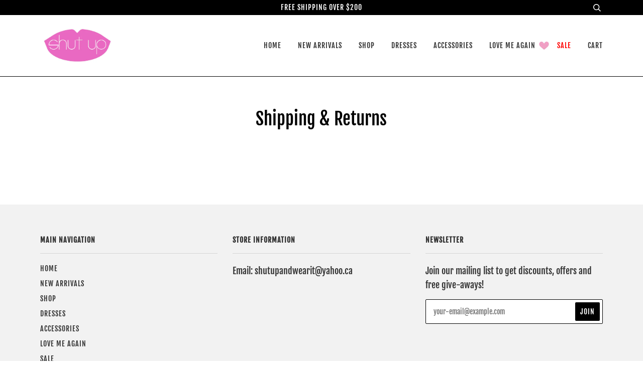

--- FILE ---
content_type: text/html; charset=utf-8
request_url: https://www.shutupnwearit.com/pages/shipping-policy
body_size: 10866
content:
<!doctype html>
<!--[if lt IE 7]><html class="no-js lt-ie9 lt-ie8 lt-ie7" lang="en"> <![endif]-->
<!--[if IE 7]><html class="no-js lt-ie9 lt-ie8" lang="en"> <![endif]-->
<!--[if IE 8]><html class="no-js lt-ie9" lang="en"> <![endif]-->
<!--[if IE 9 ]><html class="ie9 no-js"> <![endif]-->
<!--[if (gt IE 9)|!(IE)]><!--> <html class="no-js"> <!--<![endif]-->
<head>

  <!-- ======================= Pipeline Theme V4.3.3 ========================= -->
  <meta charset="utf-8">
  <meta http-equiv="X-UA-Compatible" content="IE=edge,chrome=1">

  
    <link rel="shortcut icon" href="//www.shutupnwearit.com/cdn/shop/files/Shut_Up_15_746fa572-01c9-4fd8-ab34-db2c7e3b7ad7_32x32.png?v=1613695894" type="image/png">
  

  <!-- Title and description ================================================ -->
  <title>
  Shipping &amp; Returns &ndash; Shut Up N Wear It
  </title>

  

  <!-- Product meta ========================================================= -->
  <!-- /snippets/social-meta-tags.liquid -->


  <meta property="og:type" content="website">
  <meta property="og:title" content="Shipping &amp; Returns">


  <meta property="og:url" content="https://www.shutupnwearit.com/pages/shipping-policy">
  <meta property="og:site_name" content="Shut Up N Wear It">









  <!-- Helpers ============================================================== -->
  <link rel="canonical" href="https://www.shutupnwearit.com/pages/shipping-policy">
  <meta name="viewport" content="width=device-width,initial-scale=1">
  <meta name="theme-color" content="#000000">

  <!-- CSS ================================================================== -->
  <link href="//www.shutupnwearit.com/cdn/shop/t/10/assets/theme.scss.css?v=13338844301201266121759259337" rel="stylesheet" type="text/css" media="all" />

  <!-- Vendor JS ============================================================ -->
  <script src="//www.shutupnwearit.com/cdn/shop/t/10/assets/vendor.js?v=19349907457483068571552555193" type="text/javascript"></script>

  <!-- /snippets/oldIE-js.liquid -->


<!--[if lt IE 9]>
<script src="//cdnjs.cloudflare.com/ajax/libs/html5shiv/3.7.2/html5shiv.min.js" type="text/javascript"></script>
<script src="//www.shutupnwearit.com/cdn/shop/t/10/assets/respond.min.js?v=52248677837542619231552555192" type="text/javascript"></script>
<script src="//www.shutupnwearit.com/cdn/shop/t/10/assets/background_size_emu.js?v=20512233629963367491552555189" type="text/javascript"></script>
<link href="//www.shutupnwearit.com/cdn/shop/t/10/assets/respond-proxy.html" id="respond-proxy" rel="respond-proxy" />
<link href="//www.shutupnwearit.com/search?q=90754534f3aa5ecf1ea3cad9dc34c5a1" id="respond-redirect" rel="respond-redirect" />
<script src="//www.shutupnwearit.com/search?q=90754534f3aa5ecf1ea3cad9dc34c5a1" type="text/javascript"></script>
<![endif]-->



  <script>
    var theme = {
      strings: {
        addToCart: "Add to Cart",
        soldOut: "Sold Out",
        unavailable: "Unavailable",
        join: "Join Now"
      },
      moneyFormat: "${{amount}}",
      version: '4.3.3'
    }
  </script>

  
  

  <!-- Header hook for plugins ============================================== -->
  <script>window.performance && window.performance.mark && window.performance.mark('shopify.content_for_header.start');</script><meta name="facebook-domain-verification" content="f8de8wpgcyvds5dhbujiqsa0tivh4g">
<meta name="facebook-domain-verification" content="vqgn1t7p5stm8vbq6rqztoygxebvmv">
<meta id="shopify-digital-wallet" name="shopify-digital-wallet" content="/8163065952/digital_wallets/dialog">
<script async="async" src="/checkouts/internal/preloads.js?locale=en-CA"></script>
<script id="shopify-features" type="application/json">{"accessToken":"053aeb9226ef91cdb6d78404739b70cd","betas":["rich-media-storefront-analytics"],"domain":"www.shutupnwearit.com","predictiveSearch":true,"shopId":8163065952,"locale":"en"}</script>
<script>var Shopify = Shopify || {};
Shopify.shop = "shut-up-n-wear.myshopify.com";
Shopify.locale = "en";
Shopify.currency = {"active":"CAD","rate":"1.0"};
Shopify.country = "CA";
Shopify.theme = {"name":"Copy of Pipeline","id":45120847968,"schema_name":"Pipeline","schema_version":"4.3.3","theme_store_id":739,"role":"main"};
Shopify.theme.handle = "null";
Shopify.theme.style = {"id":null,"handle":null};
Shopify.cdnHost = "www.shutupnwearit.com/cdn";
Shopify.routes = Shopify.routes || {};
Shopify.routes.root = "/";</script>
<script type="module">!function(o){(o.Shopify=o.Shopify||{}).modules=!0}(window);</script>
<script>!function(o){function n(){var o=[];function n(){o.push(Array.prototype.slice.apply(arguments))}return n.q=o,n}var t=o.Shopify=o.Shopify||{};t.loadFeatures=n(),t.autoloadFeatures=n()}(window);</script>
<script id="shop-js-analytics" type="application/json">{"pageType":"page"}</script>
<script defer="defer" async type="module" src="//www.shutupnwearit.com/cdn/shopifycloud/shop-js/modules/v2/client.init-shop-cart-sync_BT-GjEfc.en.esm.js"></script>
<script defer="defer" async type="module" src="//www.shutupnwearit.com/cdn/shopifycloud/shop-js/modules/v2/chunk.common_D58fp_Oc.esm.js"></script>
<script defer="defer" async type="module" src="//www.shutupnwearit.com/cdn/shopifycloud/shop-js/modules/v2/chunk.modal_xMitdFEc.esm.js"></script>
<script type="module">
  await import("//www.shutupnwearit.com/cdn/shopifycloud/shop-js/modules/v2/client.init-shop-cart-sync_BT-GjEfc.en.esm.js");
await import("//www.shutupnwearit.com/cdn/shopifycloud/shop-js/modules/v2/chunk.common_D58fp_Oc.esm.js");
await import("//www.shutupnwearit.com/cdn/shopifycloud/shop-js/modules/v2/chunk.modal_xMitdFEc.esm.js");

  window.Shopify.SignInWithShop?.initShopCartSync?.({"fedCMEnabled":true,"windoidEnabled":true});

</script>
<script id="__st">var __st={"a":8163065952,"offset":-18000,"reqid":"a6d2f167-4ada-4240-9973-dedbf9a2fb7f-1769142110","pageurl":"www.shutupnwearit.com\/pages\/shipping-policy","s":"pages-25544065120","u":"c5642610fb8b","p":"page","rtyp":"page","rid":25544065120};</script>
<script>window.ShopifyPaypalV4VisibilityTracking = true;</script>
<script id="captcha-bootstrap">!function(){'use strict';const t='contact',e='account',n='new_comment',o=[[t,t],['blogs',n],['comments',n],[t,'customer']],c=[[e,'customer_login'],[e,'guest_login'],[e,'recover_customer_password'],[e,'create_customer']],r=t=>t.map((([t,e])=>`form[action*='/${t}']:not([data-nocaptcha='true']) input[name='form_type'][value='${e}']`)).join(','),a=t=>()=>t?[...document.querySelectorAll(t)].map((t=>t.form)):[];function s(){const t=[...o],e=r(t);return a(e)}const i='password',u='form_key',d=['recaptcha-v3-token','g-recaptcha-response','h-captcha-response',i],f=()=>{try{return window.sessionStorage}catch{return}},m='__shopify_v',_=t=>t.elements[u];function p(t,e,n=!1){try{const o=window.sessionStorage,c=JSON.parse(o.getItem(e)),{data:r}=function(t){const{data:e,action:n}=t;return t[m]||n?{data:e,action:n}:{data:t,action:n}}(c);for(const[e,n]of Object.entries(r))t.elements[e]&&(t.elements[e].value=n);n&&o.removeItem(e)}catch(o){console.error('form repopulation failed',{error:o})}}const l='form_type',E='cptcha';function T(t){t.dataset[E]=!0}const w=window,h=w.document,L='Shopify',v='ce_forms',y='captcha';let A=!1;((t,e)=>{const n=(g='f06e6c50-85a8-45c8-87d0-21a2b65856fe',I='https://cdn.shopify.com/shopifycloud/storefront-forms-hcaptcha/ce_storefront_forms_captcha_hcaptcha.v1.5.2.iife.js',D={infoText:'Protected by hCaptcha',privacyText:'Privacy',termsText:'Terms'},(t,e,n)=>{const o=w[L][v],c=o.bindForm;if(c)return c(t,g,e,D).then(n);var r;o.q.push([[t,g,e,D],n]),r=I,A||(h.body.append(Object.assign(h.createElement('script'),{id:'captcha-provider',async:!0,src:r})),A=!0)});var g,I,D;w[L]=w[L]||{},w[L][v]=w[L][v]||{},w[L][v].q=[],w[L][y]=w[L][y]||{},w[L][y].protect=function(t,e){n(t,void 0,e),T(t)},Object.freeze(w[L][y]),function(t,e,n,w,h,L){const[v,y,A,g]=function(t,e,n){const i=e?o:[],u=t?c:[],d=[...i,...u],f=r(d),m=r(i),_=r(d.filter((([t,e])=>n.includes(e))));return[a(f),a(m),a(_),s()]}(w,h,L),I=t=>{const e=t.target;return e instanceof HTMLFormElement?e:e&&e.form},D=t=>v().includes(t);t.addEventListener('submit',(t=>{const e=I(t);if(!e)return;const n=D(e)&&!e.dataset.hcaptchaBound&&!e.dataset.recaptchaBound,o=_(e),c=g().includes(e)&&(!o||!o.value);(n||c)&&t.preventDefault(),c&&!n&&(function(t){try{if(!f())return;!function(t){const e=f();if(!e)return;const n=_(t);if(!n)return;const o=n.value;o&&e.removeItem(o)}(t);const e=Array.from(Array(32),(()=>Math.random().toString(36)[2])).join('');!function(t,e){_(t)||t.append(Object.assign(document.createElement('input'),{type:'hidden',name:u})),t.elements[u].value=e}(t,e),function(t,e){const n=f();if(!n)return;const o=[...t.querySelectorAll(`input[type='${i}']`)].map((({name:t})=>t)),c=[...d,...o],r={};for(const[a,s]of new FormData(t).entries())c.includes(a)||(r[a]=s);n.setItem(e,JSON.stringify({[m]:1,action:t.action,data:r}))}(t,e)}catch(e){console.error('failed to persist form',e)}}(e),e.submit())}));const S=(t,e)=>{t&&!t.dataset[E]&&(n(t,e.some((e=>e===t))),T(t))};for(const o of['focusin','change'])t.addEventListener(o,(t=>{const e=I(t);D(e)&&S(e,y())}));const B=e.get('form_key'),M=e.get(l),P=B&&M;t.addEventListener('DOMContentLoaded',(()=>{const t=y();if(P)for(const e of t)e.elements[l].value===M&&p(e,B);[...new Set([...A(),...v().filter((t=>'true'===t.dataset.shopifyCaptcha))])].forEach((e=>S(e,t)))}))}(h,new URLSearchParams(w.location.search),n,t,e,['guest_login'])})(!0,!0)}();</script>
<script integrity="sha256-4kQ18oKyAcykRKYeNunJcIwy7WH5gtpwJnB7kiuLZ1E=" data-source-attribution="shopify.loadfeatures" defer="defer" src="//www.shutupnwearit.com/cdn/shopifycloud/storefront/assets/storefront/load_feature-a0a9edcb.js" crossorigin="anonymous"></script>
<script data-source-attribution="shopify.dynamic_checkout.dynamic.init">var Shopify=Shopify||{};Shopify.PaymentButton=Shopify.PaymentButton||{isStorefrontPortableWallets:!0,init:function(){window.Shopify.PaymentButton.init=function(){};var t=document.createElement("script");t.src="https://www.shutupnwearit.com/cdn/shopifycloud/portable-wallets/latest/portable-wallets.en.js",t.type="module",document.head.appendChild(t)}};
</script>
<script data-source-attribution="shopify.dynamic_checkout.buyer_consent">
  function portableWalletsHideBuyerConsent(e){var t=document.getElementById("shopify-buyer-consent"),n=document.getElementById("shopify-subscription-policy-button");t&&n&&(t.classList.add("hidden"),t.setAttribute("aria-hidden","true"),n.removeEventListener("click",e))}function portableWalletsShowBuyerConsent(e){var t=document.getElementById("shopify-buyer-consent"),n=document.getElementById("shopify-subscription-policy-button");t&&n&&(t.classList.remove("hidden"),t.removeAttribute("aria-hidden"),n.addEventListener("click",e))}window.Shopify?.PaymentButton&&(window.Shopify.PaymentButton.hideBuyerConsent=portableWalletsHideBuyerConsent,window.Shopify.PaymentButton.showBuyerConsent=portableWalletsShowBuyerConsent);
</script>
<script data-source-attribution="shopify.dynamic_checkout.cart.bootstrap">document.addEventListener("DOMContentLoaded",(function(){function t(){return document.querySelector("shopify-accelerated-checkout-cart, shopify-accelerated-checkout")}if(t())Shopify.PaymentButton.init();else{new MutationObserver((function(e,n){t()&&(Shopify.PaymentButton.init(),n.disconnect())})).observe(document.body,{childList:!0,subtree:!0})}}));
</script>

<script>window.performance && window.performance.mark && window.performance.mark('shopify.content_for_header.end');</script>
<meta property="og:image" content="https://cdn.shopify.com/s/files/1/0081/6306/5952/files/Shut_Up_15_746fa572-01c9-4fd8-ab34-db2c7e3b7ad7.png?height=628&pad_color=fff&v=1613695894&width=1200" />
<meta property="og:image:secure_url" content="https://cdn.shopify.com/s/files/1/0081/6306/5952/files/Shut_Up_15_746fa572-01c9-4fd8-ab34-db2c7e3b7ad7.png?height=628&pad_color=fff&v=1613695894&width=1200" />
<meta property="og:image:width" content="1200" />
<meta property="og:image:height" content="628" />
<link href="https://monorail-edge.shopifysvc.com" rel="dns-prefetch">
<script>(function(){if ("sendBeacon" in navigator && "performance" in window) {try {var session_token_from_headers = performance.getEntriesByType('navigation')[0].serverTiming.find(x => x.name == '_s').description;} catch {var session_token_from_headers = undefined;}var session_cookie_matches = document.cookie.match(/_shopify_s=([^;]*)/);var session_token_from_cookie = session_cookie_matches && session_cookie_matches.length === 2 ? session_cookie_matches[1] : "";var session_token = session_token_from_headers || session_token_from_cookie || "";function handle_abandonment_event(e) {var entries = performance.getEntries().filter(function(entry) {return /monorail-edge.shopifysvc.com/.test(entry.name);});if (!window.abandonment_tracked && entries.length === 0) {window.abandonment_tracked = true;var currentMs = Date.now();var navigation_start = performance.timing.navigationStart;var payload = {shop_id: 8163065952,url: window.location.href,navigation_start,duration: currentMs - navigation_start,session_token,page_type: "page"};window.navigator.sendBeacon("https://monorail-edge.shopifysvc.com/v1/produce", JSON.stringify({schema_id: "online_store_buyer_site_abandonment/1.1",payload: payload,metadata: {event_created_at_ms: currentMs,event_sent_at_ms: currentMs}}));}}window.addEventListener('pagehide', handle_abandonment_event);}}());</script>
<script id="web-pixels-manager-setup">(function e(e,d,r,n,o){if(void 0===o&&(o={}),!Boolean(null===(a=null===(i=window.Shopify)||void 0===i?void 0:i.analytics)||void 0===a?void 0:a.replayQueue)){var i,a;window.Shopify=window.Shopify||{};var t=window.Shopify;t.analytics=t.analytics||{};var s=t.analytics;s.replayQueue=[],s.publish=function(e,d,r){return s.replayQueue.push([e,d,r]),!0};try{self.performance.mark("wpm:start")}catch(e){}var l=function(){var e={modern:/Edge?\/(1{2}[4-9]|1[2-9]\d|[2-9]\d{2}|\d{4,})\.\d+(\.\d+|)|Firefox\/(1{2}[4-9]|1[2-9]\d|[2-9]\d{2}|\d{4,})\.\d+(\.\d+|)|Chrom(ium|e)\/(9{2}|\d{3,})\.\d+(\.\d+|)|(Maci|X1{2}).+ Version\/(15\.\d+|(1[6-9]|[2-9]\d|\d{3,})\.\d+)([,.]\d+|)( \(\w+\)|)( Mobile\/\w+|) Safari\/|Chrome.+OPR\/(9{2}|\d{3,})\.\d+\.\d+|(CPU[ +]OS|iPhone[ +]OS|CPU[ +]iPhone|CPU IPhone OS|CPU iPad OS)[ +]+(15[._]\d+|(1[6-9]|[2-9]\d|\d{3,})[._]\d+)([._]\d+|)|Android:?[ /-](13[3-9]|1[4-9]\d|[2-9]\d{2}|\d{4,})(\.\d+|)(\.\d+|)|Android.+Firefox\/(13[5-9]|1[4-9]\d|[2-9]\d{2}|\d{4,})\.\d+(\.\d+|)|Android.+Chrom(ium|e)\/(13[3-9]|1[4-9]\d|[2-9]\d{2}|\d{4,})\.\d+(\.\d+|)|SamsungBrowser\/([2-9]\d|\d{3,})\.\d+/,legacy:/Edge?\/(1[6-9]|[2-9]\d|\d{3,})\.\d+(\.\d+|)|Firefox\/(5[4-9]|[6-9]\d|\d{3,})\.\d+(\.\d+|)|Chrom(ium|e)\/(5[1-9]|[6-9]\d|\d{3,})\.\d+(\.\d+|)([\d.]+$|.*Safari\/(?![\d.]+ Edge\/[\d.]+$))|(Maci|X1{2}).+ Version\/(10\.\d+|(1[1-9]|[2-9]\d|\d{3,})\.\d+)([,.]\d+|)( \(\w+\)|)( Mobile\/\w+|) Safari\/|Chrome.+OPR\/(3[89]|[4-9]\d|\d{3,})\.\d+\.\d+|(CPU[ +]OS|iPhone[ +]OS|CPU[ +]iPhone|CPU IPhone OS|CPU iPad OS)[ +]+(10[._]\d+|(1[1-9]|[2-9]\d|\d{3,})[._]\d+)([._]\d+|)|Android:?[ /-](13[3-9]|1[4-9]\d|[2-9]\d{2}|\d{4,})(\.\d+|)(\.\d+|)|Mobile Safari.+OPR\/([89]\d|\d{3,})\.\d+\.\d+|Android.+Firefox\/(13[5-9]|1[4-9]\d|[2-9]\d{2}|\d{4,})\.\d+(\.\d+|)|Android.+Chrom(ium|e)\/(13[3-9]|1[4-9]\d|[2-9]\d{2}|\d{4,})\.\d+(\.\d+|)|Android.+(UC? ?Browser|UCWEB|U3)[ /]?(15\.([5-9]|\d{2,})|(1[6-9]|[2-9]\d|\d{3,})\.\d+)\.\d+|SamsungBrowser\/(5\.\d+|([6-9]|\d{2,})\.\d+)|Android.+MQ{2}Browser\/(14(\.(9|\d{2,})|)|(1[5-9]|[2-9]\d|\d{3,})(\.\d+|))(\.\d+|)|K[Aa][Ii]OS\/(3\.\d+|([4-9]|\d{2,})\.\d+)(\.\d+|)/},d=e.modern,r=e.legacy,n=navigator.userAgent;return n.match(d)?"modern":n.match(r)?"legacy":"unknown"}(),u="modern"===l?"modern":"legacy",c=(null!=n?n:{modern:"",legacy:""})[u],f=function(e){return[e.baseUrl,"/wpm","/b",e.hashVersion,"modern"===e.buildTarget?"m":"l",".js"].join("")}({baseUrl:d,hashVersion:r,buildTarget:u}),m=function(e){var d=e.version,r=e.bundleTarget,n=e.surface,o=e.pageUrl,i=e.monorailEndpoint;return{emit:function(e){var a=e.status,t=e.errorMsg,s=(new Date).getTime(),l=JSON.stringify({metadata:{event_sent_at_ms:s},events:[{schema_id:"web_pixels_manager_load/3.1",payload:{version:d,bundle_target:r,page_url:o,status:a,surface:n,error_msg:t},metadata:{event_created_at_ms:s}}]});if(!i)return console&&console.warn&&console.warn("[Web Pixels Manager] No Monorail endpoint provided, skipping logging."),!1;try{return self.navigator.sendBeacon.bind(self.navigator)(i,l)}catch(e){}var u=new XMLHttpRequest;try{return u.open("POST",i,!0),u.setRequestHeader("Content-Type","text/plain"),u.send(l),!0}catch(e){return console&&console.warn&&console.warn("[Web Pixels Manager] Got an unhandled error while logging to Monorail."),!1}}}}({version:r,bundleTarget:l,surface:e.surface,pageUrl:self.location.href,monorailEndpoint:e.monorailEndpoint});try{o.browserTarget=l,function(e){var d=e.src,r=e.async,n=void 0===r||r,o=e.onload,i=e.onerror,a=e.sri,t=e.scriptDataAttributes,s=void 0===t?{}:t,l=document.createElement("script"),u=document.querySelector("head"),c=document.querySelector("body");if(l.async=n,l.src=d,a&&(l.integrity=a,l.crossOrigin="anonymous"),s)for(var f in s)if(Object.prototype.hasOwnProperty.call(s,f))try{l.dataset[f]=s[f]}catch(e){}if(o&&l.addEventListener("load",o),i&&l.addEventListener("error",i),u)u.appendChild(l);else{if(!c)throw new Error("Did not find a head or body element to append the script");c.appendChild(l)}}({src:f,async:!0,onload:function(){if(!function(){var e,d;return Boolean(null===(d=null===(e=window.Shopify)||void 0===e?void 0:e.analytics)||void 0===d?void 0:d.initialized)}()){var d=window.webPixelsManager.init(e)||void 0;if(d){var r=window.Shopify.analytics;r.replayQueue.forEach((function(e){var r=e[0],n=e[1],o=e[2];d.publishCustomEvent(r,n,o)})),r.replayQueue=[],r.publish=d.publishCustomEvent,r.visitor=d.visitor,r.initialized=!0}}},onerror:function(){return m.emit({status:"failed",errorMsg:"".concat(f," has failed to load")})},sri:function(e){var d=/^sha384-[A-Za-z0-9+/=]+$/;return"string"==typeof e&&d.test(e)}(c)?c:"",scriptDataAttributes:o}),m.emit({status:"loading"})}catch(e){m.emit({status:"failed",errorMsg:(null==e?void 0:e.message)||"Unknown error"})}}})({shopId: 8163065952,storefrontBaseUrl: "https://www.shutupnwearit.com",extensionsBaseUrl: "https://extensions.shopifycdn.com/cdn/shopifycloud/web-pixels-manager",monorailEndpoint: "https://monorail-edge.shopifysvc.com/unstable/produce_batch",surface: "storefront-renderer",enabledBetaFlags: ["2dca8a86"],webPixelsConfigList: [{"id":"shopify-app-pixel","configuration":"{}","eventPayloadVersion":"v1","runtimeContext":"STRICT","scriptVersion":"0450","apiClientId":"shopify-pixel","type":"APP","privacyPurposes":["ANALYTICS","MARKETING"]},{"id":"shopify-custom-pixel","eventPayloadVersion":"v1","runtimeContext":"LAX","scriptVersion":"0450","apiClientId":"shopify-pixel","type":"CUSTOM","privacyPurposes":["ANALYTICS","MARKETING"]}],isMerchantRequest: false,initData: {"shop":{"name":"Shut Up N Wear It","paymentSettings":{"currencyCode":"CAD"},"myshopifyDomain":"shut-up-n-wear.myshopify.com","countryCode":"CA","storefrontUrl":"https:\/\/www.shutupnwearit.com"},"customer":null,"cart":null,"checkout":null,"productVariants":[],"purchasingCompany":null},},"https://www.shutupnwearit.com/cdn","fcfee988w5aeb613cpc8e4bc33m6693e112",{"modern":"","legacy":""},{"shopId":"8163065952","storefrontBaseUrl":"https:\/\/www.shutupnwearit.com","extensionBaseUrl":"https:\/\/extensions.shopifycdn.com\/cdn\/shopifycloud\/web-pixels-manager","surface":"storefront-renderer","enabledBetaFlags":"[\"2dca8a86\"]","isMerchantRequest":"false","hashVersion":"fcfee988w5aeb613cpc8e4bc33m6693e112","publish":"custom","events":"[[\"page_viewed\",{}]]"});</script><script>
  window.ShopifyAnalytics = window.ShopifyAnalytics || {};
  window.ShopifyAnalytics.meta = window.ShopifyAnalytics.meta || {};
  window.ShopifyAnalytics.meta.currency = 'CAD';
  var meta = {"page":{"pageType":"page","resourceType":"page","resourceId":25544065120,"requestId":"a6d2f167-4ada-4240-9973-dedbf9a2fb7f-1769142110"}};
  for (var attr in meta) {
    window.ShopifyAnalytics.meta[attr] = meta[attr];
  }
</script>
<script class="analytics">
  (function () {
    var customDocumentWrite = function(content) {
      var jquery = null;

      if (window.jQuery) {
        jquery = window.jQuery;
      } else if (window.Checkout && window.Checkout.$) {
        jquery = window.Checkout.$;
      }

      if (jquery) {
        jquery('body').append(content);
      }
    };

    var hasLoggedConversion = function(token) {
      if (token) {
        return document.cookie.indexOf('loggedConversion=' + token) !== -1;
      }
      return false;
    }

    var setCookieIfConversion = function(token) {
      if (token) {
        var twoMonthsFromNow = new Date(Date.now());
        twoMonthsFromNow.setMonth(twoMonthsFromNow.getMonth() + 2);

        document.cookie = 'loggedConversion=' + token + '; expires=' + twoMonthsFromNow;
      }
    }

    var trekkie = window.ShopifyAnalytics.lib = window.trekkie = window.trekkie || [];
    if (trekkie.integrations) {
      return;
    }
    trekkie.methods = [
      'identify',
      'page',
      'ready',
      'track',
      'trackForm',
      'trackLink'
    ];
    trekkie.factory = function(method) {
      return function() {
        var args = Array.prototype.slice.call(arguments);
        args.unshift(method);
        trekkie.push(args);
        return trekkie;
      };
    };
    for (var i = 0; i < trekkie.methods.length; i++) {
      var key = trekkie.methods[i];
      trekkie[key] = trekkie.factory(key);
    }
    trekkie.load = function(config) {
      trekkie.config = config || {};
      trekkie.config.initialDocumentCookie = document.cookie;
      var first = document.getElementsByTagName('script')[0];
      var script = document.createElement('script');
      script.type = 'text/javascript';
      script.onerror = function(e) {
        var scriptFallback = document.createElement('script');
        scriptFallback.type = 'text/javascript';
        scriptFallback.onerror = function(error) {
                var Monorail = {
      produce: function produce(monorailDomain, schemaId, payload) {
        var currentMs = new Date().getTime();
        var event = {
          schema_id: schemaId,
          payload: payload,
          metadata: {
            event_created_at_ms: currentMs,
            event_sent_at_ms: currentMs
          }
        };
        return Monorail.sendRequest("https://" + monorailDomain + "/v1/produce", JSON.stringify(event));
      },
      sendRequest: function sendRequest(endpointUrl, payload) {
        // Try the sendBeacon API
        if (window && window.navigator && typeof window.navigator.sendBeacon === 'function' && typeof window.Blob === 'function' && !Monorail.isIos12()) {
          var blobData = new window.Blob([payload], {
            type: 'text/plain'
          });

          if (window.navigator.sendBeacon(endpointUrl, blobData)) {
            return true;
          } // sendBeacon was not successful

        } // XHR beacon

        var xhr = new XMLHttpRequest();

        try {
          xhr.open('POST', endpointUrl);
          xhr.setRequestHeader('Content-Type', 'text/plain');
          xhr.send(payload);
        } catch (e) {
          console.log(e);
        }

        return false;
      },
      isIos12: function isIos12() {
        return window.navigator.userAgent.lastIndexOf('iPhone; CPU iPhone OS 12_') !== -1 || window.navigator.userAgent.lastIndexOf('iPad; CPU OS 12_') !== -1;
      }
    };
    Monorail.produce('monorail-edge.shopifysvc.com',
      'trekkie_storefront_load_errors/1.1',
      {shop_id: 8163065952,
      theme_id: 45120847968,
      app_name: "storefront",
      context_url: window.location.href,
      source_url: "//www.shutupnwearit.com/cdn/s/trekkie.storefront.8d95595f799fbf7e1d32231b9a28fd43b70c67d3.min.js"});

        };
        scriptFallback.async = true;
        scriptFallback.src = '//www.shutupnwearit.com/cdn/s/trekkie.storefront.8d95595f799fbf7e1d32231b9a28fd43b70c67d3.min.js';
        first.parentNode.insertBefore(scriptFallback, first);
      };
      script.async = true;
      script.src = '//www.shutupnwearit.com/cdn/s/trekkie.storefront.8d95595f799fbf7e1d32231b9a28fd43b70c67d3.min.js';
      first.parentNode.insertBefore(script, first);
    };
    trekkie.load(
      {"Trekkie":{"appName":"storefront","development":false,"defaultAttributes":{"shopId":8163065952,"isMerchantRequest":null,"themeId":45120847968,"themeCityHash":"14310118875085763112","contentLanguage":"en","currency":"CAD","eventMetadataId":"181e1d3a-ff49-4598-8938-3095ade6875a"},"isServerSideCookieWritingEnabled":true,"monorailRegion":"shop_domain","enabledBetaFlags":["65f19447"]},"Session Attribution":{},"S2S":{"facebookCapiEnabled":false,"source":"trekkie-storefront-renderer","apiClientId":580111}}
    );

    var loaded = false;
    trekkie.ready(function() {
      if (loaded) return;
      loaded = true;

      window.ShopifyAnalytics.lib = window.trekkie;

      var originalDocumentWrite = document.write;
      document.write = customDocumentWrite;
      try { window.ShopifyAnalytics.merchantGoogleAnalytics.call(this); } catch(error) {};
      document.write = originalDocumentWrite;

      window.ShopifyAnalytics.lib.page(null,{"pageType":"page","resourceType":"page","resourceId":25544065120,"requestId":"a6d2f167-4ada-4240-9973-dedbf9a2fb7f-1769142110","shopifyEmitted":true});

      var match = window.location.pathname.match(/checkouts\/(.+)\/(thank_you|post_purchase)/)
      var token = match? match[1]: undefined;
      if (!hasLoggedConversion(token)) {
        setCookieIfConversion(token);
        
      }
    });


        var eventsListenerScript = document.createElement('script');
        eventsListenerScript.async = true;
        eventsListenerScript.src = "//www.shutupnwearit.com/cdn/shopifycloud/storefront/assets/shop_events_listener-3da45d37.js";
        document.getElementsByTagName('head')[0].appendChild(eventsListenerScript);

})();</script>
<script
  defer
  src="https://www.shutupnwearit.com/cdn/shopifycloud/perf-kit/shopify-perf-kit-3.0.4.min.js"
  data-application="storefront-renderer"
  data-shop-id="8163065952"
  data-render-region="gcp-us-central1"
  data-page-type="page"
  data-theme-instance-id="45120847968"
  data-theme-name="Pipeline"
  data-theme-version="4.3.3"
  data-monorail-region="shop_domain"
  data-resource-timing-sampling-rate="10"
  data-shs="true"
  data-shs-beacon="true"
  data-shs-export-with-fetch="true"
  data-shs-logs-sample-rate="1"
  data-shs-beacon-endpoint="https://www.shutupnwearit.com/api/collect"
></script>
</head>

<body id="shipping-amp-returns" class="template-page" >

  <div id="shopify-section-header" class="shopify-section"><div class="header__wrapper">

  
  <div class="info-bar showMobile">
    <div class="wrapper text-center">

      

      
      <div class="header-message uppercase header-message--crowded">
        
          Free shipping over $200
        
      </div>
      

      
        <div class="header-search__wrapper">
          <div class="header-search">
            <form action="/search" method="get" class="input-group search" role="search">
              <input type="hidden" name="type" value="product">
              <input class="search-bar" type="search" name="q">
              <button type="submit" class="btn search-btn"></button>
            </form>
          </div>
        </div>
      

    </div>
  </div>
  

  <header class="site-header header--xl" role="banner">
    <div class="wrapper">
      <div class="nav--desktop">
        <div class="mobile-wrapper">
  <div class="header-cart__wrapper">
    <a href="/cart" class="CartToggle header-cart"></a>
    <span class="header-cart__bubble cartCount hidden-count"></span>
  </div>
  <div class="logo-wrapper logo-wrapper--image">
    
      <div class="h4 header-logo" itemscope itemtype="http://schema.org/Organization">
    
        
        <a href="/" itemprop="url">
          
          <img src="//www.shutupnwearit.com/cdn/shop/files/Front_3_400x.jpg?v=1613688886"
          srcset="//www.shutupnwearit.com/cdn/shop/files/Front_3_400x.jpg?v=1613688886 1x, //www.shutupnwearit.com/cdn/shop/files/Front_3_400x@2x.jpg?v=1613688886 2x"
          alt="Shut Up N Wear It"
          class="logo-image"
          itemprop="logo">
        </a>
      
    
      </div>
    
  </div>
  <a href class="menuToggle header-hamburger"></a>
</div>
<div class="header-menu nav-wrapper">
  
  <ul class="main-menu accessibleNav" role="navigation" aria-label="primary">
    
    
      <li class="child ">
  <a href="/" class="nav-link">HOME</a>
  
</li>

    
      <li class="child ">
  <a href="/collections/new-arrivals" class="nav-link">New Arrivals</a>
  
</li>

    
      <li class="grandparent kids-7 ">
  <a href="/collections/all" class="nav-link" aria-haspopup="true" aria-expanded="false">SHOP</a>
  
    <a href="#" class="nav-carat" aria-haspopup="true" aria-expanded="false"><span class="plus">+</span><span class="minus">-</span></a>
      <div class="main-menu-dropdown">
        <ul>
        
          <li class="meganav_image_wrapper kids-7">
            <a href="/collections/frontpage" class="meganav_image">
              <img src="//www.shutupnwearit.com/cdn/shop/files/55211344_2267580806620579_3549445803313463296_n_500x.jpg?v=1613692282" alt="Shut Up N Wear It"/>
            </a>
          </li>
          
        
        
          <li class="parent ">
  <a href="/collections/tops" class="nav-link" aria-haspopup="true" aria-expanded="false">Tops</a>
  
    <a href="#" class="nav-carat" aria-haspopup="true" aria-expanded="false"><span class="plus">+</span><span class="minus">-</span></a>
      <div class="main-menu-dropdown">
        <ul>
        
        
          <li class="child ">
  <a href="/collections/bodysuits" class="nav-link">Bodysuits</a>
  
</li>

        
          <li class="child ">
  <a href="/collections/blouses-shirts" class="nav-link">Blouses &amp; Shirts</a>
  
</li>

        
          <li class="child ">
  <a href="/collections/cardigans" class="nav-link">Cardigans</a>
  
</li>

        
          <li class="child ">
  <a href="/collections/long-sleeves" class="nav-link">Long Sleeve</a>
  
</li>

        
          <li class="child ">
  <a href="/collections/kimonos" class="nav-link">Kimonos</a>
  
</li>

        
          <li class="child ">
  <a href="/collections/sweaters" class="nav-link">Sweaters</a>
  
</li>

        
          <li class="child ">
  <a href="/collections/tank-tops" class="nav-link">Tank Tops &amp; Tees</a>
  
</li>

        
      </ul>
    </div>
  
</li>

        
          <li class="parent ">
  <a href="/collections/bottoms" class="nav-link" aria-haspopup="true" aria-expanded="false">Bottoms</a>
  
    <a href="#" class="nav-carat" aria-haspopup="true" aria-expanded="false"><span class="plus">+</span><span class="minus">-</span></a>
      <div class="main-menu-dropdown">
        <ul>
        
        
          <li class="child ">
  <a href="/collections/jeans" class="nav-link">Jeans</a>
  
</li>

        
          <li class="child ">
  <a href="/collections/pants" class="nav-link">Pants</a>
  
</li>

        
          <li class="child ">
  <a href="/collections/shorts" class="nav-link">Shorts</a>
  
</li>

        
          <li class="child ">
  <a href="/collections/skirts" class="nav-link">Skirts</a>
  
</li>

        
      </ul>
    </div>
  
</li>

        
          <li class="parent ">
  <a href="/collections/shoes" class="nav-link" aria-haspopup="true" aria-expanded="false">Shoes</a>
  
    <a href="#" class="nav-carat" aria-haspopup="true" aria-expanded="false"><span class="plus">+</span><span class="minus">-</span></a>
      <div class="main-menu-dropdown">
        <ul>
        
        
          <li class="child ">
  <a href="/collections/boots" class="nav-link">Boots</a>
  
</li>

        
          <li class="child ">
  <a href="/collections/flats" class="nav-link">Flats</a>
  
</li>

        
          <li class="child ">
  <a href="/collections/heels" class="nav-link">Heels</a>
  
</li>

        
          <li class="child ">
  <a href="/collections/sandals" class="nav-link">Sandals</a>
  
</li>

        
          <li class="child ">
  <a href="/collections/wedges" class="nav-link">Wedges</a>
  
</li>

        
      </ul>
    </div>
  
</li>

        
          <li class="parent ">
  <a href="/collections/playsuits" class="nav-link" aria-haspopup="true" aria-expanded="false">Playsuits</a>
  
    <a href="#" class="nav-carat" aria-haspopup="true" aria-expanded="false"><span class="plus">+</span><span class="minus">-</span></a>
      <div class="main-menu-dropdown">
        <ul>
        
        
          <li class="child ">
  <a href="/collections/jumpsuits" class="nav-link">Jumpsuits</a>
  
</li>

        
          <li class="child ">
  <a href="/collections/overalls" class="nav-link">Overalls</a>
  
</li>

        
          <li class="child ">
  <a href="/collections/rompers" class="nav-link">Rompers</a>
  
</li>

        
          <li class="child ">
  <a href="/collections/two-piece-sets" class="nav-link">Two-Piece Sets</a>
  
</li>

        
      </ul>
    </div>
  
</li>

        
          <li class="parent ">
  <a href="/collections/garments" class="nav-link" aria-haspopup="true" aria-expanded="false">Garments</a>
  
    <a href="#" class="nav-carat" aria-haspopup="true" aria-expanded="false"><span class="plus">+</span><span class="minus">-</span></a>
      <div class="main-menu-dropdown">
        <ul>
        
        
          <li class="child ">
  <a href="/collections/bralettes" class="nav-link">Bralettes</a>
  
</li>

        
          <li class="child ">
  <a href="/collections/shapers" class="nav-link">Shapers</a>
  
</li>

        
          <li class="child ">
  <a href="/collections/swimwear" class="nav-link">Swimwear</a>
  
</li>

        
      </ul>
    </div>
  
</li>

        
          <li class="parent ">
  <a href="/collections/outerwear" class="nav-link" aria-haspopup="true" aria-expanded="false">Outerwear</a>
  
    <a href="#" class="nav-carat" aria-haspopup="true" aria-expanded="false"><span class="plus">+</span><span class="minus">-</span></a>
      <div class="main-menu-dropdown">
        <ul>
        
        
          <li class="child ">
  <a href="/collections/activewear" class="nav-link">Activewear</a>
  
</li>

        
          <li class="child ">
  <a href="/collections/coats-jackets" class="nav-link">Coats &amp; Jackets</a>
  
</li>

        
      </ul>
    </div>
  
</li>

        
      </ul>
    </div>
  
</li>

    
      <li class="parent ">
  <a href="/collections/shop-dresses" class="nav-link" aria-haspopup="true" aria-expanded="false">DRESSES</a>
  
    <a href="#" class="nav-carat" aria-haspopup="true" aria-expanded="false"><span class="plus">+</span><span class="minus">-</span></a>
      <div class="main-menu-dropdown">
        <ul>
        
        
          <li class="child ">
  <a href="/collections/shop-dresses" class="nav-link">Shop Dresses</a>
  
</li>

        
          <li class="child ">
  <a href="/collections/bodycon-dresses" class="nav-link">Bodycon Dresses</a>
  
</li>

        
          <li class="child ">
  <a href="/collections/casual-dresses" class="nav-link">Casual Dresses</a>
  
</li>

        
          <li class="child ">
  <a href="/collections/formal-dresses" class="nav-link">Formal Dresses</a>
  
</li>

        
          <li class="child ">
  <a href="/collections/little-black-dresses" class="nav-link">Little Black Dresses</a>
  
</li>

        
          <li class="child ">
  <a href="/collections/midi-maxi-dresses" class="nav-link">Midi/Maxi Dresses</a>
  
</li>

        
      </ul>
    </div>
  
</li>

    
      <li class="parent ">
  <a href="/collections/accessories" class="nav-link" aria-haspopup="true" aria-expanded="false">ACCESSORIES</a>
  
    <a href="#" class="nav-carat" aria-haspopup="true" aria-expanded="false"><span class="plus">+</span><span class="minus">-</span></a>
      <div class="main-menu-dropdown">
        <ul>
        
        
          <li class="child ">
  <a href="/collections/belts" class="nav-link">Belts</a>
  
</li>

        
          <li class="child ">
  <a href="/collections/handbags-purses" class="nav-link">Handbags &amp; Purses</a>
  
</li>

        
          <li class="child ">
  <a href="/collections/hats" class="nav-link">Hats</a>
  
</li>

        
          <li class="child ">
  <a href="/collections/jewelry" class="nav-link">Jewelry</a>
  
</li>

        
          <li class="child ">
  <a href="/collections/scarves" class="nav-link">Scarves</a>
  
</li>

        
          <li class="child ">
  <a href="/collections/sunglasses" class="nav-link">Sunglasses</a>
  
</li>

        
      </ul>
    </div>
  
</li>

    
      <li class="child ">
  <a href="/collections/love-me-again" class="nav-link">Love Me Again </a>
  
</li>

    
      <li class="child ">
  <a href="/collections/sale" class="nav-link">Sale</a>
  
</li>

    
    <li class="cart-text-link">
      <a href="/cart" class="CartToggle">
        Cart
        <span class="cartCost  hidden-count ">(<span class="money">$0.00</span>)</span>
      </a>
    </li>
  </ul>
</div>

      </div>
      <div class="nav--mobile">
        <div class="mobile-wrapper">
  <div class="header-cart__wrapper">
    <a href="/cart" class="CartToggle header-cart"></a>
    <span class="header-cart__bubble cartCount hidden-count"></span>
  </div>
  <div class="logo-wrapper logo-wrapper--image">
    
      <div class="h4 header-logo" itemscope itemtype="http://schema.org/Organization">
    
        
        <a href="/" itemprop="url">
          
          <img src="//www.shutupnwearit.com/cdn/shop/files/Front_3_400x.jpg?v=1613688886"
          srcset="//www.shutupnwearit.com/cdn/shop/files/Front_3_400x.jpg?v=1613688886 1x, //www.shutupnwearit.com/cdn/shop/files/Front_3_400x@2x.jpg?v=1613688886 2x"
          alt="Shut Up N Wear It"
          class="logo-image"
          itemprop="logo">
        </a>
      
    
      </div>
    
  </div>
  <a href class="menuToggle header-hamburger" aria-haspopup="true" aria-expanded="false" aria-controls="ariaHamburger"></a>
</div>
<div class="header-menu nav-wrapper">
  
  <ul class="main-menu accessibleNav" role="navigation" aria-label="primary" id="ariaHamburger" >
    
    
      <li class="child ">
  <a href="/" class="nav-link">HOME</a>
  
</li>

    
      <li class="child ">
  <a href="/collections/new-arrivals" class="nav-link">New Arrivals</a>
  
</li>

    
      <li class="grandparent kids-7 ">
  <a href="/collections/all" class="nav-link" aria-haspopup="true" aria-expanded="false">SHOP</a>
  
    <a href="#" class="nav-carat" aria-haspopup="true" aria-expanded="false"><span class="plus">+</span><span class="minus">-</span></a>
      <div class="main-menu-dropdown">
        <ul>
        
          <li class="meganav_image_wrapper kids-7">
            <a href="/collections/frontpage" class="meganav_image">
              <img src="//www.shutupnwearit.com/cdn/shop/files/55211344_2267580806620579_3549445803313463296_n_500x.jpg?v=1613692282" alt="Shut Up N Wear It"/>
            </a>
          </li>
          
        
        
          <li class="parent ">
  <a href="/collections/tops" class="nav-link" aria-haspopup="true" aria-expanded="false">Tops</a>
  
    <a href="#" class="nav-carat" aria-haspopup="true" aria-expanded="false"><span class="plus">+</span><span class="minus">-</span></a>
      <div class="main-menu-dropdown">
        <ul>
        
        
          <li class="child ">
  <a href="/collections/bodysuits" class="nav-link">Bodysuits</a>
  
</li>

        
          <li class="child ">
  <a href="/collections/blouses-shirts" class="nav-link">Blouses &amp; Shirts</a>
  
</li>

        
          <li class="child ">
  <a href="/collections/cardigans" class="nav-link">Cardigans</a>
  
</li>

        
          <li class="child ">
  <a href="/collections/long-sleeves" class="nav-link">Long Sleeve</a>
  
</li>

        
          <li class="child ">
  <a href="/collections/kimonos" class="nav-link">Kimonos</a>
  
</li>

        
          <li class="child ">
  <a href="/collections/sweaters" class="nav-link">Sweaters</a>
  
</li>

        
          <li class="child ">
  <a href="/collections/tank-tops" class="nav-link">Tank Tops &amp; Tees</a>
  
</li>

        
      </ul>
    </div>
  
</li>

        
          <li class="parent ">
  <a href="/collections/bottoms" class="nav-link" aria-haspopup="true" aria-expanded="false">Bottoms</a>
  
    <a href="#" class="nav-carat" aria-haspopup="true" aria-expanded="false"><span class="plus">+</span><span class="minus">-</span></a>
      <div class="main-menu-dropdown">
        <ul>
        
        
          <li class="child ">
  <a href="/collections/jeans" class="nav-link">Jeans</a>
  
</li>

        
          <li class="child ">
  <a href="/collections/pants" class="nav-link">Pants</a>
  
</li>

        
          <li class="child ">
  <a href="/collections/shorts" class="nav-link">Shorts</a>
  
</li>

        
          <li class="child ">
  <a href="/collections/skirts" class="nav-link">Skirts</a>
  
</li>

        
      </ul>
    </div>
  
</li>

        
          <li class="parent ">
  <a href="/collections/shoes" class="nav-link" aria-haspopup="true" aria-expanded="false">Shoes</a>
  
    <a href="#" class="nav-carat" aria-haspopup="true" aria-expanded="false"><span class="plus">+</span><span class="minus">-</span></a>
      <div class="main-menu-dropdown">
        <ul>
        
        
          <li class="child ">
  <a href="/collections/boots" class="nav-link">Boots</a>
  
</li>

        
          <li class="child ">
  <a href="/collections/flats" class="nav-link">Flats</a>
  
</li>

        
          <li class="child ">
  <a href="/collections/heels" class="nav-link">Heels</a>
  
</li>

        
          <li class="child ">
  <a href="/collections/sandals" class="nav-link">Sandals</a>
  
</li>

        
          <li class="child ">
  <a href="/collections/wedges" class="nav-link">Wedges</a>
  
</li>

        
      </ul>
    </div>
  
</li>

        
          <li class="parent ">
  <a href="/collections/playsuits" class="nav-link" aria-haspopup="true" aria-expanded="false">Playsuits</a>
  
    <a href="#" class="nav-carat" aria-haspopup="true" aria-expanded="false"><span class="plus">+</span><span class="minus">-</span></a>
      <div class="main-menu-dropdown">
        <ul>
        
        
          <li class="child ">
  <a href="/collections/jumpsuits" class="nav-link">Jumpsuits</a>
  
</li>

        
          <li class="child ">
  <a href="/collections/overalls" class="nav-link">Overalls</a>
  
</li>

        
          <li class="child ">
  <a href="/collections/rompers" class="nav-link">Rompers</a>
  
</li>

        
          <li class="child ">
  <a href="/collections/two-piece-sets" class="nav-link">Two-Piece Sets</a>
  
</li>

        
      </ul>
    </div>
  
</li>

        
          <li class="parent ">
  <a href="/collections/garments" class="nav-link" aria-haspopup="true" aria-expanded="false">Garments</a>
  
    <a href="#" class="nav-carat" aria-haspopup="true" aria-expanded="false"><span class="plus">+</span><span class="minus">-</span></a>
      <div class="main-menu-dropdown">
        <ul>
        
        
          <li class="child ">
  <a href="/collections/bralettes" class="nav-link">Bralettes</a>
  
</li>

        
          <li class="child ">
  <a href="/collections/shapers" class="nav-link">Shapers</a>
  
</li>

        
          <li class="child ">
  <a href="/collections/swimwear" class="nav-link">Swimwear</a>
  
</li>

        
      </ul>
    </div>
  
</li>

        
          <li class="parent ">
  <a href="/collections/outerwear" class="nav-link" aria-haspopup="true" aria-expanded="false">Outerwear</a>
  
    <a href="#" class="nav-carat" aria-haspopup="true" aria-expanded="false"><span class="plus">+</span><span class="minus">-</span></a>
      <div class="main-menu-dropdown">
        <ul>
        
        
          <li class="child ">
  <a href="/collections/activewear" class="nav-link">Activewear</a>
  
</li>

        
          <li class="child ">
  <a href="/collections/coats-jackets" class="nav-link">Coats &amp; Jackets</a>
  
</li>

        
      </ul>
    </div>
  
</li>

        
      </ul>
    </div>
  
</li>

    
      <li class="parent ">
  <a href="/collections/shop-dresses" class="nav-link" aria-haspopup="true" aria-expanded="false">DRESSES</a>
  
    <a href="#" class="nav-carat" aria-haspopup="true" aria-expanded="false"><span class="plus">+</span><span class="minus">-</span></a>
      <div class="main-menu-dropdown">
        <ul>
        
        
          <li class="child ">
  <a href="/collections/shop-dresses" class="nav-link">Shop Dresses</a>
  
</li>

        
          <li class="child ">
  <a href="/collections/bodycon-dresses" class="nav-link">Bodycon Dresses</a>
  
</li>

        
          <li class="child ">
  <a href="/collections/casual-dresses" class="nav-link">Casual Dresses</a>
  
</li>

        
          <li class="child ">
  <a href="/collections/formal-dresses" class="nav-link">Formal Dresses</a>
  
</li>

        
          <li class="child ">
  <a href="/collections/little-black-dresses" class="nav-link">Little Black Dresses</a>
  
</li>

        
          <li class="child ">
  <a href="/collections/midi-maxi-dresses" class="nav-link">Midi/Maxi Dresses</a>
  
</li>

        
      </ul>
    </div>
  
</li>

    
      <li class="parent ">
  <a href="/collections/accessories" class="nav-link" aria-haspopup="true" aria-expanded="false">ACCESSORIES</a>
  
    <a href="#" class="nav-carat" aria-haspopup="true" aria-expanded="false"><span class="plus">+</span><span class="minus">-</span></a>
      <div class="main-menu-dropdown">
        <ul>
        
        
          <li class="child ">
  <a href="/collections/belts" class="nav-link">Belts</a>
  
</li>

        
          <li class="child ">
  <a href="/collections/handbags-purses" class="nav-link">Handbags &amp; Purses</a>
  
</li>

        
          <li class="child ">
  <a href="/collections/hats" class="nav-link">Hats</a>
  
</li>

        
          <li class="child ">
  <a href="/collections/jewelry" class="nav-link">Jewelry</a>
  
</li>

        
          <li class="child ">
  <a href="/collections/scarves" class="nav-link">Scarves</a>
  
</li>

        
          <li class="child ">
  <a href="/collections/sunglasses" class="nav-link">Sunglasses</a>
  
</li>

        
      </ul>
    </div>
  
</li>

    
      <li class="child ">
  <a href="/collections/love-me-again" class="nav-link">Love Me Again </a>
  
</li>

    
      <li class="child ">
  <a href="/collections/sale" class="nav-link">Sale</a>
  
</li>

    
    <li class="cart-text-link">
      <a href="/cart" class="CartToggle">
        Cart
        <span class="cartCost  hidden-count ">(<span class="money">$0.00</span>)</span>
      </a>
    </li>
  </ul>
</div>

      </div>
    </div>
  </header>
</div>


</div>

  <main class="main-content" role="main">
    <!-- /templates/page.liquid -->

<div id="shopify-section-page-images" class="shopify-section"><!-- /sections/page.liquid -->
</div>

<div class="wrapper page-margin">
  <div class="grid">
    <div class="grid__item large--two-thirds push--large--one-sixth">
      <h1 class="text-center h2 templateTitle" style="display:none;">Shipping & Returns</h1>
      <div class="rte">
        
      </div>
    </div>
  </div>
</div>

  </main>

  <div id="shopify-section-footer" class="shopify-section"><footer class="site-footer-wrapper" role="contentinfo" data-section-id="footer" data-section-type="footer" itemscope itemtype="http://schema.org/Organization">
  
  <div class="wrapper site-footer">
    <div class="grid-uniform">

      

      
        
            
            <div class="grid__item large--one-third footer__block" >
              <p class="uppercase footer__title">Main Navigation</p>
              <hr class="hr--underline">
              <ul class="footer-quicklinks">
                
                  <li><a href="/">HOME</a></li>
                
                  <li><a href="/collections/new-arrivals">New Arrivals</a></li>
                
                  <li><a href="/collections/all">SHOP</a></li>
                
                  <li><a href="/collections/shop-dresses">DRESSES</a></li>
                
                  <li><a href="/collections/accessories">ACCESSORIES</a></li>
                
                  <li><a href="/collections/love-me-again">Love Me Again </a></li>
                
                  <li><a href="/collections/sale">Sale</a></li>
                
              </ul>
            </div>

          
      
        
            <div class="grid__item large--one-third footer__block" >
              <p class="uppercase footer__title">Store Information</p>
              <hr class="hr--underline">
              <div class="rte"><p>Email: shutupandwearit@yahoo.ca</p><p></p><p></p><p></p><p></p></div>
            </div>

          
      
        
            <div class="grid__item large--one-third footer__block" >
              <p class="uppercase footer__title">Newsletter</p>
              <hr class="hr--underline">
              <div class="rte">
                <p>Join our mailing list to get discounts, offers and free give-aways!</p>
              </div>
              <!-- /snippets/newsletter-form.liquid -->
<form method="post" action="/contact#contact_form" id="contact_form" accept-charset="UTF-8" class="contact-form"><input type="hidden" name="form_type" value="customer" /><input type="hidden" name="utf8" value="✓" />
  

  <input type="hidden" name="contact[accepts_marketing]" value="true">
  <div class="input-group newsletter-form">
    <input type="email" placeholder="your-email@example.com" id="mail" class="input-group-field" aria-label="your-email@example.com" autocorrect="off" autocapitalize="off" name="contact[email]" />
    <span class="input-group-btn">
      <input type="submit" class="btn uppercase" name="subscribe" id="subscribe" value="Join">
    </span>
  </div>
</form>

            </div>

          
      
    </div>

    <div class="grid footer-secondary-wrapper">
      <ul class="footer-secondary grid__item inline-list">
          <li><a href="https://www.shutupnwearit.com" itemprop="url">&copy; Shut Up N Wear It 2026</a></li>
        
          <li><a href="/search">Search</a></li>
        
          <li><a href="/pages/contact-us">Contact us</a></li>
        
          <li><a href="/pages/shipping-policy">Shipping</a></li>
        
          <li><a href="/pages/help">HELP</a></li>
        
       
      </ul>

      
        
      

      
      <ul class="footer-social social-icons grid__item inline-list">
        
        
          <li>
            <a class="icon-fallback-text" href="https://www.facebook.com/shutupnwearit/" title="Shut Up N Wear It on Facebook" target="_blank" itemprop="sameAs">
              <span class="icon icon-facebook" aria-hidden="true"></span>
              <span class="fallback-text">Facebook</span>
            </a>
          </li>
        
        
          <li>
            <a class="icon-fallback-text" href="https://www.instagram.com/shut_up_n_wear_it/?hl=en" title="Shut Up N Wear It on Instagram" target="_blank" itemprop="sameAs">
              <span class="icon icon-instagram" aria-hidden="true"></span>
              <span class="fallback-text">Instagram</span>
            </a>
          </li>
        
        
        
        
        
        
        
      </ul>
      
    </div>
  </div>
</footer>


</div>

  <script id="JsQty" type="text/template">
  
    <div class="js-qty">
      <button type="button" class="js-qty__adjust js-qty__adjust--minus" data-id="{{id}}" data-qty="{{itemMinus}}">&minus;</button>
      <input type="text" class="js-qty__num QuantityInput" value="{{itemQty}}" min="1" data-id="{{id}}" aria-label="quantity" pattern="[0-9]*" name="{{inputName}}" id="{{inputId}}" data-submit="{{submit}}">
      <button type="button" class="js-qty__adjust js-qty__adjust--plus" data-id="{{id}}" data-qty="{{itemAdd}}">+</button>
    </div>
  
  </script>
  <script id="JsQty--cart" type="text/template">
  
    <div class="js-qty">
      <button type="button" class="js-qty__adjust js-qty__adjust--minus" data-id="{{id}}" data-qty="{{itemMinus}}">&minus;</button>
      <input type="text" value="{{itemQty}}" class="js-qty__num QuantityInput"  min="1" data-id="{{id}}" aria-label="quantity" pattern="[0-9]*" name="updates[]" id="updates_{{id}}" data-submit="{{submit}}">
      <button type="button" class="js-qty__adjust js-qty__adjust--plus" data-id="{{id}}" data-qty="{{itemAdd}}">+</button>
    </div>
  
  </script>

  <!-- Theme Javascript ============================================================== -->
  <script src="//www.shutupnwearit.com/cdn/shop/t/10/assets/theme.js?v=96012262253951187921552555660" type="text/javascript"></script>

  

  <script>
    
    
  </script>

  <!-- Paste mailchimp popup code between comments ===================================== -->

  <!-- End mailchimp ================================================== -->

</body>
</html>
